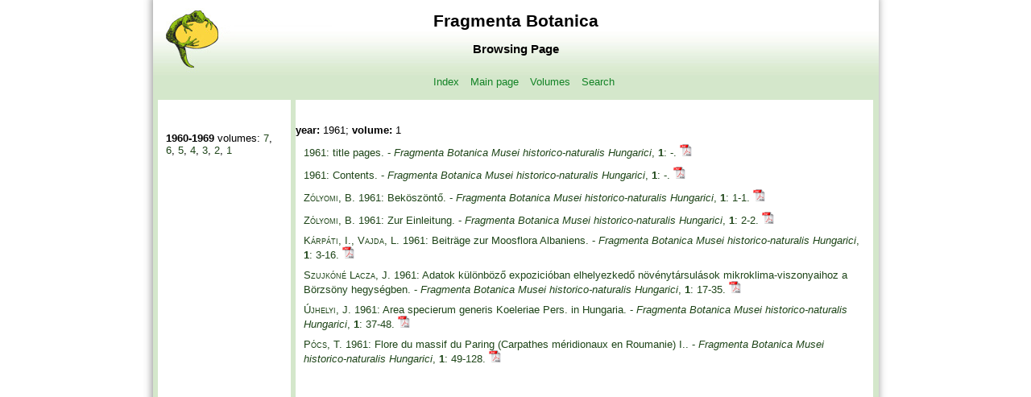

--- FILE ---
content_type: text/html; charset=UTF-8
request_url: http://publication.nhmus.hu/fragbot/bannales.php?volume=1
body_size: 8016
content:
<!DOCTYPE html PUBLIC "-//W3C//DTD XHTML 1.0 Strict//EN"
   "http://www.w3.org/TR/xhtml1/DTD/xhtml1-strict.dtd">
<html xmlns="http://www.w3.org/1999/xhtml" xml:lang="en" lang="en">
<head>
<meta http-equiv="Content-Type" content="text/html; charset=UTF-8" />
<title>Fragmenta Botanica</title>
<link href="tar/stilus.css" rel="stylesheet" type="text/css"/>
</head>
<body>
<div class="oldal">
    <div class="header">
    	<center>
    		<h1>Fragmenta Botanica<br/></h1>
        <h2>	
    			Browsing Page
    		</h2>
    	</center>
    </div><!-- header -->
    <div class="menu">
      
<!DOCTYPE html PUBLIC "-//W3C//DTD XHTML 1.0 Strict//EN"
   "http://www.w3.org/TR/xhtml1/DTD/xhtml1-strict.dtd">
<html xmlns="http://www.w3.org/1999/xhtml" xml:lang="en" lang="en">
<head>
<meta http-equiv="Content-Type" content="text/html; charset=UTF-8" />
<title>HNHM's Publications</title>
<link href="tar/stilus.css" rel="stylesheet" type="text/css"/>
</head>

<a href="../index.php"  class="menu">Index</a>
<a href="index.php"  class="menu">Main page</a>
<a href="bannales.php"  class="menu">Volumes</a>
<a href="sannales.php" class="menu">Search</a>
<!--
<a href="instruct.php" class="menu">Instruction to authors</a>
<a href="journal.php" class="menu">Journal status</a>
<a href="editor.php" class="menu">Editors and editorial advisors</a>
<a href="subscript.php" class="menu">Subscription information</a>
-->

</html>
    </div><!-- menu -->
    <div class="container">
        <div class="balsav">
          ﻿

   <p><br/><span class='volume'>1960-1969</span> volumes: <a href='bannales.php?volume=7'>7</a>, <a href='bannales.php?volume=6'>6</a>, <a href='bannales.php?volume=5'>5</a>, <a href='bannales.php?volume=4'>4</a>, <a href='bannales.php?volume=3'>3</a>, <a href='bannales.php?volume=2'>2</a>, <a href='bannales.php?volume=1'>1</a></p>
        </div><!-- balsav -->
        <div class="jobbsav">
                    ﻿
	  <font size='-1'><br><br><b>year: </b>1961; <b>volume: </b>1<p><form action='download.php' method='post' target='_blank'><p><a href='cikkreszletes.php?idhoz=4554'><nev> </nev> 1961: title pages.  -  <journalname>Fragmenta Botanica Musei historico-naturalis Hungarici</journalname>, <volume>1</volume>: -. </a>
									<input type='hidden' name='filen' value='http://publication.nhmus.hu/pdf/Studia/FragmentaBotHung_1961_Vol_1_0.pdf' /> 
									<input type='hidden' name='volume' value='1' /> 
									<input type='hidden' name='article' value='4554' /> 
									<input type='hidden' name='product' value='5' /> 
									<input type='image' src='tar/pdf_icon.gif'  width='15' height='15' />
									</form></p><p><form action='download.php' method='post' target='_blank'><p><a href='cikkreszletes.php?idhoz=4643'><nev> </nev> 1961: Contents.  -  <journalname>Fragmenta Botanica Musei historico-naturalis Hungarici</journalname>, <volume>1</volume>: -. </a>
									<input type='hidden' name='filen' value='http://publication.nhmus.hu/pdf/Studia/FragmentaBotHung_1961_Vol_1_tj.pdf' /> 
									<input type='hidden' name='volume' value='1' /> 
									<input type='hidden' name='article' value='4643' /> 
									<input type='hidden' name='product' value='5' /> 
									<input type='image' src='tar/pdf_icon.gif'  width='15' height='15' />
									</form></p><p><form action='download.php' method='post' target='_blank'><p><a href='cikkreszletes.php?idhoz=2950'><nev>Zólyomi, B. </nev> 1961: Beköszöntő.  -  <journalname>Fragmenta Botanica Musei historico-naturalis Hungarici</journalname>, <volume>1</volume>: 1-1. </a>
									<input type='hidden' name='filen' value='http://publication.nhmus.hu/pdf/Studia/FragmentaBotHung_1961_Vol_1_1.pdf' /> 
									<input type='hidden' name='volume' value='1' /> 
									<input type='hidden' name='article' value='2950' /> 
									<input type='hidden' name='product' value='5' /> 
									<input type='image' src='tar/pdf_icon.gif'  width='15' height='15' />
									</form></p><p><form action='download.php' method='post' target='_blank'><p><a href='cikkreszletes.php?idhoz=2951'><nev>Zólyomi, B. </nev> 1961: Zur Einleitung.  -  <journalname>Fragmenta Botanica Musei historico-naturalis Hungarici</journalname>, <volume>1</volume>: 2-2. </a>
									<input type='hidden' name='filen' value='http://publication.nhmus.hu/pdf/Studia/FragmentaBotHung_1961_Vol_1_2.pdf' /> 
									<input type='hidden' name='volume' value='1' /> 
									<input type='hidden' name='article' value='2951' /> 
									<input type='hidden' name='product' value='5' /> 
									<input type='image' src='tar/pdf_icon.gif'  width='15' height='15' />
									</form></p><p><form action='download.php' method='post' target='_blank'><p><a href='cikkreszletes.php?idhoz=2952'><nev>Kárpáti, I., Vajda, L. </nev> 1961: Beiträge zur Moosflora Albaniens.  -  <journalname>Fragmenta Botanica Musei historico-naturalis Hungarici</journalname>, <volume>1</volume>: 3-16. </a>
									<input type='hidden' name='filen' value='http://publication.nhmus.hu/pdf/Studia/FragmentaBotHung_1961_Vol_1_3.pdf' /> 
									<input type='hidden' name='volume' value='1' /> 
									<input type='hidden' name='article' value='2952' /> 
									<input type='hidden' name='product' value='5' /> 
									<input type='image' src='tar/pdf_icon.gif'  width='15' height='15' />
									</form></p><p><form action='download.php' method='post' target='_blank'><p><a href='cikkreszletes.php?idhoz=2953'><nev>Szujkóné Lacza, J. </nev> 1961: Adatok különböző expozicióban elhelyezkedő növénytársulások mikroklima-viszonyaihoz a Börzsöny hegységben.  -  <journalname>Fragmenta Botanica Musei historico-naturalis Hungarici</journalname>, <volume>1</volume>: 17-35. </a>
									<input type='hidden' name='filen' value='http://publication.nhmus.hu/pdf/Studia/FragmentaBotHung_1961_Vol_1_17.pdf' /> 
									<input type='hidden' name='volume' value='1' /> 
									<input type='hidden' name='article' value='2953' /> 
									<input type='hidden' name='product' value='5' /> 
									<input type='image' src='tar/pdf_icon.gif'  width='15' height='15' />
									</form></p><p><form action='download.php' method='post' target='_blank'><p><a href='cikkreszletes.php?idhoz=2954'><nev>Újhelyi, J. </nev> 1961: Area specierum generis Koeleriae Pers. in Hungaria.  -  <journalname>Fragmenta Botanica Musei historico-naturalis Hungarici</journalname>, <volume>1</volume>: 37-48. </a>
									<input type='hidden' name='filen' value='http://publication.nhmus.hu/pdf/Studia/FragmentaBotHung_1961_Vol_1_37.pdf' /> 
									<input type='hidden' name='volume' value='1' /> 
									<input type='hidden' name='article' value='2954' /> 
									<input type='hidden' name='product' value='5' /> 
									<input type='image' src='tar/pdf_icon.gif'  width='15' height='15' />
									</form></p><p><form action='download.php' method='post' target='_blank'><p><a href='cikkreszletes.php?idhoz=2955'><nev>Pócs, T. </nev> 1961: Flore du massif du Paring (Carpathes méridionaux en Roumanie) I..  -  <journalname>Fragmenta Botanica Musei historico-naturalis Hungarici</journalname>, <volume>1</volume>: 49-128. </a>
									<input type='hidden' name='filen' value='http://publication.nhmus.hu/pdf/Studia/FragmentaBotHung_1961_Vol_1_49.pdf' /> 
									<input type='hidden' name='volume' value='1' /> 
									<input type='hidden' name='article' value='2955' /> 
									<input type='hidden' name='product' value='5' /> 
									<input type='image' src='tar/pdf_icon.gif'  width='15' height='15' />
									</form></p></font>        

        </div><!-- jobbsav -->
        <div class="clear">

        </div><!-- clear -->
    </div><!-- container -->
    <div class="footer">
      <font size='-2'><br />
<p>The page was created by Zoltán Soltész and László Peregovits</p>
<p>In case of technical problems  please contact Zoltán Soltész (soltesz_at_zoo.zoo.nhmus.hu)</p>
</font>    </div><!-- footer -->
</div><!-- oldal -->
</body>
</html>